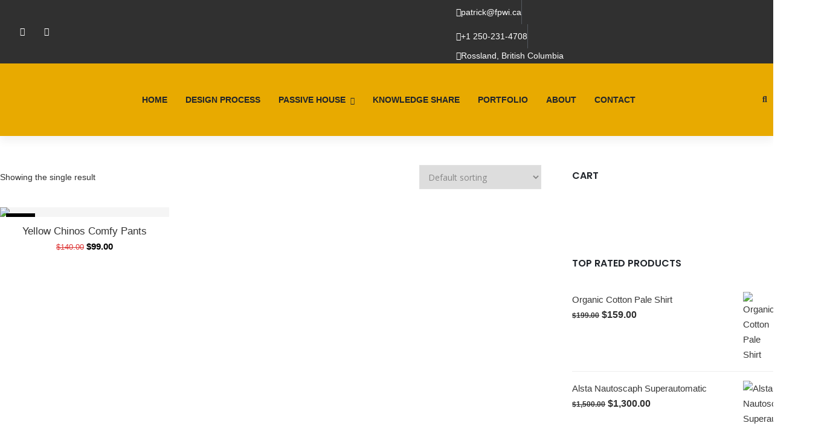

--- FILE ---
content_type: text/css
request_url: https://fpwi.ca/wp-content/uploads/elementor/css/post-6295.css?ver=1767212888
body_size: 1505
content:
.elementor-6295 .elementor-element.elementor-element-4ea22a38 > .elementor-container > .elementor-column > .elementor-widget-wrap{align-content:center;align-items:center;}.elementor-6295 .elementor-element.elementor-element-4ea22a38:not(.elementor-motion-effects-element-type-background), .elementor-6295 .elementor-element.elementor-element-4ea22a38 > .elementor-motion-effects-container > .elementor-motion-effects-layer{background-color:var( --e-global-color-212e005 );}.elementor-6295 .elementor-element.elementor-element-4ea22a38{border-style:solid;border-width:0px 0px 0px 0px;border-color:var( --e-global-color-212e005 );transition:background 0.3s, border 0.3s, border-radius 0.3s, box-shadow 0.3s;z-index:10;}.elementor-6295 .elementor-element.elementor-element-4ea22a38 > .elementor-background-overlay{transition:background 0.3s, border-radius 0.3s, opacity 0.3s;}.elementor-6295 .elementor-element.elementor-element-4e726eb8:hover > .elementor-element-populated{border-style:solid;border-color:var( --e-global-color-212e005 );}.elementor-6295 .elementor-element.elementor-element-4e726eb8 > .elementor-element-populated{transition:background 0.3s, border 0.3s, border-radius 0.3s, box-shadow 0.3s;padding:0px 0px 0px 10px;}.elementor-6295 .elementor-element.elementor-element-4e726eb8 > .elementor-element-populated > .elementor-background-overlay{transition:background 0.3s, border-radius 0.3s, opacity 0.3s;}.elementor-6295 .elementor-element.elementor-element-6d501e63 .elementor-widget-container{text-align:left;}.elementor-6295 .elementor-element.elementor-element-6d501e63{width:auto;max-width:auto;align-self:center;--cr-icon-size:14px;--cr-icon-padding:13px;}.elementor-6295 .elementor-element.elementor-element-6d501e63 > .elementor-widget-container{margin:0px 0px 0px 0px;padding:0px 0px 0px 10px;}.elementor-6295 .elementor-element.elementor-element-6d501e63 .creativo-social-icons-wrap a i{color:#FFFFFF;}.elementor-6295 .elementor-element.elementor-element-6d501e63 .creativo-social-icons-wrap .cr-social-icons-item a.cr-si-style2{color:#FFFFFF;}.elementor-6295 .elementor-element.elementor-element-6d501e63 .creativo-social-icons-wrap a svg{fill:#FFFFFF;}.elementor-6295 .elementor-element.elementor-element-6d501e63 .creativo-social-icons-wrap .cr-social-icons-item a.cr-si-style2 svg{fill:#FFFFFF;}.elementor-6295 .elementor-element.elementor-element-7a1a267.elementor-column > .elementor-widget-wrap{justify-content:flex-end;}.elementor-6295 .elementor-element.elementor-element-7a1a267 > .elementor-element-populated{border-style:solid;padding:0px 10px 0px 0px;}.elementor-widget-icon-list .elementor-icon-list-item:not(:last-child):after{border-color:var( --e-global-color-text );}.elementor-widget-icon-list .elementor-icon-list-icon i{color:var( --e-global-color-primary );}.elementor-widget-icon-list .elementor-icon-list-icon svg{fill:var( --e-global-color-primary );}.elementor-widget-icon-list .elementor-icon-list-item > .elementor-icon-list-text, .elementor-widget-icon-list .elementor-icon-list-item > a{font-family:var( --e-global-typography-text-font-family ), Sans-serif;font-weight:var( --e-global-typography-text-font-weight );}.elementor-widget-icon-list .elementor-icon-list-text{color:var( --e-global-color-secondary );}.elementor-6295 .elementor-element.elementor-element-19299535 .elementor-icon-list-items:not(.elementor-inline-items) .elementor-icon-list-item:not(:last-child){padding-block-end:calc(30px/2);}.elementor-6295 .elementor-element.elementor-element-19299535 .elementor-icon-list-items:not(.elementor-inline-items) .elementor-icon-list-item:not(:first-child){margin-block-start:calc(30px/2);}.elementor-6295 .elementor-element.elementor-element-19299535 .elementor-icon-list-items.elementor-inline-items .elementor-icon-list-item{margin-inline:calc(30px/2);}.elementor-6295 .elementor-element.elementor-element-19299535 .elementor-icon-list-items.elementor-inline-items{margin-inline:calc(-30px/2);}.elementor-6295 .elementor-element.elementor-element-19299535 .elementor-icon-list-items.elementor-inline-items .elementor-icon-list-item:after{inset-inline-end:calc(-30px/2);}.elementor-6295 .elementor-element.elementor-element-19299535 .elementor-icon-list-item:not(:last-child):after{content:"";height:40px;border-color:var( --e-global-color-secondary );}.elementor-6295 .elementor-element.elementor-element-19299535 .elementor-icon-list-items:not(.elementor-inline-items) .elementor-icon-list-item:not(:last-child):after{border-block-start-style:solid;border-block-start-width:1px;}.elementor-6295 .elementor-element.elementor-element-19299535 .elementor-icon-list-items.elementor-inline-items .elementor-icon-list-item:not(:last-child):after{border-inline-start-style:solid;}.elementor-6295 .elementor-element.elementor-element-19299535 .elementor-inline-items .elementor-icon-list-item:not(:last-child):after{border-inline-start-width:1px;}.elementor-6295 .elementor-element.elementor-element-19299535 .elementor-icon-list-icon i{color:#FFFFFF;transition:color 0.3s;}.elementor-6295 .elementor-element.elementor-element-19299535 .elementor-icon-list-icon svg{fill:#FFFFFF;transition:fill 0.3s;}.elementor-6295 .elementor-element.elementor-element-19299535{--e-icon-list-icon-size:14px;--icon-vertical-offset:0px;}.elementor-6295 .elementor-element.elementor-element-19299535 .elementor-icon-list-text{color:#FFFFFF;transition:color 0.3s;}.elementor-6295 .elementor-element.elementor-element-19299535 .elementor-icon-list-item:hover .elementor-icon-list-text{color:#F0F0F0;}.elementor-6295 .elementor-element.elementor-element-10a80c1f > .elementor-container > .elementor-column > .elementor-widget-wrap{align-content:center;align-items:center;}.elementor-6295 .elementor-element.elementor-element-10a80c1f:not(.elementor-motion-effects-element-type-background), .elementor-6295 .elementor-element.elementor-element-10a80c1f > .elementor-motion-effects-container > .elementor-motion-effects-layer{background-color:var( --e-global-color-accent );}.elementor-6295 .elementor-element.elementor-element-10a80c1f > .elementor-container{min-height:120px;}body:not(.elementor-editor-preview):not(.elementor-editor-active) .creativo-elements-template-content .elementor-6295 .elementor-element.elementor-element-10a80c1f.creativo-sticky-enable{position:sticky;top:0px;z-index:99;}body.elementor-editor-preview .creativo-elements-template-content .elementor-6295 .elementor-element.elementor-element-10a80c1f.creativo-sticky-enable{position:sticky;top:0px;z-index:99;}body.elementor-editor-active .creativo-elements-template-content .elementor-6295 .elementor-element.elementor-element-10a80c1f.creativo-sticky-enable{position:sticky;top:0px;z-index:99;}.elementor-6295 .elementor-element.elementor-element-10a80c1f{box-shadow:0px 9px 13px 0px rgba(0, 0, 0, 0.05);transition:background 0.3s, border 0.3s, border-radius 0.3s, box-shadow 0.3s;z-index:5;}.elementor-6295 .elementor-element.elementor-element-10a80c1f > .elementor-background-overlay{transition:background 0.3s, border-radius 0.3s, opacity 0.3s;}.elementor-6295 .elementor-element.elementor-element-17365c96 > .elementor-element-populated{margin:0% 0% 0% 0%;--e-column-margin-right:0%;--e-column-margin-left:0%;padding:0px 0px 0px 0px;}.elementor-6295 .elementor-element.elementor-element-511a0e02 > .elementor-widget-container{margin:0px 0px 0px 0px;}.elementor-6295 .elementor-element.elementor-element-511a0e02 .cr-site-logo img{max-width:100%;width:100%;}.elementor-6295 .elementor-element.elementor-element-511a0e02 .cr-site-logo-transparent img{max-width:100%;width:100%;}.elementor-6295 .elementor-element.elementor-element-4e84e5d9 > .elementor-widget-wrap > .elementor-widget:not(.elementor-widget__width-auto):not(.elementor-widget__width-initial):not(:last-child):not(.elementor-absolute){margin-block-end:: 19px;}.elementor-6295 .elementor-element.elementor-element-4e84e5d9 > .elementor-element-populated, .elementor-6295 .elementor-element.elementor-element-4e84e5d9 > .elementor-element-populated > .elementor-background-overlay, .elementor-6295 .elementor-element.elementor-element-4e84e5d9 > .elementor-background-slideshow{border-radius:0px 0px 0px 0px;}.elementor-6295 .elementor-element.elementor-element-515d8d4 > .elementor-widget-container{margin:12px 12px 12px 12px;padding:0px 0px 0px 0px;}.elementor-6295 .elementor-element.elementor-element-515d8d4 #navigation > ul > li:hover > a{color:var( --e-global-color-d3beb9c );}.elementor-6295 .elementor-element.elementor-element-515d8d4 #navigation > ul > li.current-menu-parent > a{color:var( --e-global-color-d3beb9c );}.elementor-6295 .elementor-element.elementor-element-515d8d4 #navigation > ul > li.current-menu-parent > a > .sf-sub-indicator{color:var( --e-global-color-d3beb9c );}.elementor-6295 .elementor-element.elementor-element-515d8d4 #navigation > ul > li.current-menu-item > a{color:var( --e-global-color-d3beb9c );}.elementor-6295 .elementor-element.elementor-element-515d8d4 #navigation > ul > li.current_page_ancestor > a{color:var( --e-global-color-d3beb9c );}.elementor-6295 .elementor-element.elementor-element-515d8d4 #navigation > ul > li > a.active_menu_item{color:var( --e-global-color-d3beb9c );}.elementor-6295 .elementor-element.elementor-element-515d8d4 #navigation > ul > li:hover > a > .sf-sub-indicator{color:var( --e-global-color-d3beb9c );}.elementor-6295 .elementor-element.elementor-element-515d8d4 #navigation > ul > li:hover{background-color:#6B6B6B;}.elementor-6295 .elementor-element.elementor-element-515d8d4 #navigation ul li.current-menu-parent{background-color:#6B6B6B;}.elementor-6295 .elementor-element.elementor-element-515d8d4 #navigation ul li.current-menu-ancestor{background-color:#6B6B6B;}.elementor-6295 .elementor-element.elementor-element-515d8d4 #navigation > ul > li > a{padding:0px 15px 0px 15px;}.elementor-6295 .elementor-element.elementor-element-515d8d4 #navigation > ul.creativo-header-top > li:not(:last-of-type){margin-right:0px;}.elementor-6295 .elementor-element.elementor-element-515d8d4 #navigation > ul.creativo-header-left > li:not(:last-of-type){margin-bottom:0px;}.elementor-6295 .elementor-element.elementor-element-515d8d4 .modern_mobile_navigation{justify-content:start;}.elementor-6295 .elementor-element.elementor-element-515d8d4 .responsive-menu-link .open-mobile-nav{color:var( --e-global-color-212e005 );}.elementor-6295 .elementor-element.elementor-element-515d8d4 .responsive-menu-link .open-mobile-nav svg{fill:var( --e-global-color-212e005 );}#mobile-panel #responsive_menu li a{border-top-color:var( --e-global-color-accent );}.elementor-6295 .elementor-element.elementor-element-1efeae40.elementor-column > .elementor-widget-wrap{justify-content:flex-end;}.elementor-6295 .elementor-element.elementor-element-1efeae40 > .elementor-element-populated{padding:0px 10px 0px 0px;}.elementor-6295 .elementor-element.elementor-element-11c6e06b{width:auto;max-width:auto;}.elementor-6295 .elementor-element.elementor-element-11c6e06b > .elementor-widget-container{margin:0px 0px 0px 10px;}.elementor-6295 .elementor-element.elementor-element-11c6e06b .cr-site-search-link i{line-height:40px;height:40px;}.elementor-6295 .elementor-element.elementor-element-11c6e06b .cr-site-search-link .cr-search-img-holder{height:40px;}.elementor-6295 .elementor-element.elementor-element-11c6e06b .cr-site-search-link svg{height:40px;}.elementor-6295 .elementor-element.elementor-element-11c6e06b .cr-site-search .cr-site-search-form .cr-el-searchform .cr-search-input-field{color:#B0B0B0;border-color:#717171;}.elementor-6295 .elementor-element.elementor-element-11c6e06b .cr-site-search .cr-site-search-form .cr-el-searchform .cr-search-input-field::placeholder{color:#B0B0B0;}.elementor-6295 .elementor-element.elementor-element-11c6e06b .cr-el-searchform-classic .cr-search-input-field{color:#B0B0B0;border-color:#717171;}.elementor-6295 .elementor-element.elementor-element-11c6e06b .cr-el-searchform-classic .cr-search-input-field::placeholder{color:#B0B0B0;}.elementor-6295 .elementor-element.elementor-element-11c6e06b .cr-site-search .cr-site-search-form .cr-el-searchform .cr-search-button{color:#9E9B9B;font-size:20px;}.elementor-6295 .elementor-element.elementor-element-11c6e06b .cr-el-searchform-classic .cr-search-form-button button{color:#9E9B9B;font-size:20px;}body.elementor-page-6295:not(.elementor-motion-effects-element-type-background), body.elementor-page-6295 > .elementor-motion-effects-container > .elementor-motion-effects-layer{background-color:var( --e-global-color-212e005 );}body.elementor-page-6295{padding:0px 0px 0px 0px;}@media(max-width:1024px){.elementor-6295 .elementor-element.elementor-element-7a1a267.elementor-column > .elementor-widget-wrap{justify-content:center;}.elementor-6295 .elementor-element.elementor-element-7a1a267 > .elementor-element-populated{border-width:1px 0px 0px 0px;}.elementor-6295 .elementor-element.elementor-element-10a80c1f > .elementor-container{min-height:0px;}.elementor-6295 .elementor-element.elementor-element-10a80c1f{padding:10px 0px 10px 0px;}.elementor-6295 .elementor-element.elementor-element-511a0e02 .cr-site-logo img{width:46%;}.elementor-6295 .elementor-element.elementor-element-511a0e02 .cr-site-logo-transparent img{width:46%;}}@media(min-width:768px){.elementor-6295 .elementor-element.elementor-element-4e726eb8{width:59%;}.elementor-6295 .elementor-element.elementor-element-7a1a267{width:40.962%;}.elementor-6295 .elementor-element.elementor-element-17365c96{width:15.462%;}.elementor-6295 .elementor-element.elementor-element-4e84e5d9{width:76.922%;}.elementor-6295 .elementor-element.elementor-element-1efeae40{width:7.597%;}}@media(max-width:1024px) and (min-width:768px){.elementor-6295 .elementor-element.elementor-element-4e726eb8{width:100%;}.elementor-6295 .elementor-element.elementor-element-7a1a267{width:100%;}.elementor-6295 .elementor-element.elementor-element-17365c96{width:84%;}.elementor-6295 .elementor-element.elementor-element-4e84e5d9{width:6%;}.elementor-6295 .elementor-element.elementor-element-1efeae40{width:10%;}}@media(max-width:767px){.elementor-6295 .elementor-element.elementor-element-4ea22a38{padding:0px 0px 0px 0px;}.elementor-6295 .elementor-element.elementor-element-4e726eb8 > .elementor-element-populated{margin:0px 0px 0px 0px;--e-column-margin-right:0px;--e-column-margin-left:0px;padding:0px 0px 10px 0px;}.elementor-6295 .elementor-element.elementor-element-6d501e63 .elementor-widget-container{text-align:center;}.elementor-6295 .elementor-element.elementor-element-6d501e63{width:100%;max-width:100%;}.elementor-6295 .elementor-element.elementor-element-6d501e63 > .elementor-widget-container{padding:0px 0px 0px 0px;}.elementor-6295 .elementor-element.elementor-element-7a1a267 > .elementor-element-populated{padding:0px 0px 0px 0px;}.elementor-6295 .elementor-element.elementor-element-10a80c1f > .elementor-container{min-height:0px;}.elementor-6295 .elementor-element.elementor-element-10a80c1f{margin-top:0px;margin-bottom:0px;padding:0px 0px 0px 0px;z-index:5;}.elementor-6295 .elementor-element.elementor-element-17365c96{width:66%;}.elementor-6295 .elementor-element.elementor-element-511a0e02 .cr-site-logo img{max-width:100%;width:100%;}.elementor-6295 .elementor-element.elementor-element-511a0e02 .cr-site-logo-transparent img{max-width:100%;width:100%;}.elementor-6295 .elementor-element.elementor-element-4e84e5d9{width:12%;}.elementor-6295 .elementor-element.elementor-element-515d8d4 > .elementor-widget-container{margin:0px 0px 0px 0px;}.elementor-6295 .elementor-element.elementor-element-515d8d4 #navigation > ul > li > a{padding:0px 0px 0px 0px;}.elementor-6295 .elementor-element.elementor-element-515d8d4 .responsive-menu-link i{line-height:41px;height:41px;}.elementor-6295 .elementor-element.elementor-element-515d8d4 .responsive-menu-link svg{height:41px;}.elementor-6295 .elementor-element.elementor-element-515d8d4 .responsive-menu-link .open-mobile-nav i{font-size:30px;}.elementor-6295 .elementor-element.elementor-element-515d8d4 .responsive-menu-link .open-mobile-nav svg{width:30px;}#mobile-panel #responsive_menu li:not(:first-child) a{padding-top:calc(30px/2);margin-top:calc(30px/2);padding-bottom:0;}.elementor-6295 .elementor-element.elementor-element-1efeae40{width:22%;}.elementor-6295 .elementor-element.elementor-element-1efeae40 > .elementor-element-populated{margin:14px 14px 14px 14px;--e-column-margin-right:14px;--e-column-margin-left:14px;padding:0px 0px 0px 0px;}.cr-site-search .cr-site-search-form .cr-el-searchform .cr-search-input-field, .cr-el-searchform-classic .cr-search-input-field{font-size:16px;}.elementor-6295 .elementor-element.elementor-element-11c6e06b .cr-el-searchform .cr-search-input-field{padding:10px 10px 10px 10px;}.elementor-6295 .elementor-element.elementor-element-11c6e06b .cr-site-search .cr-site-search-form .cr-el-searchform .cr-search-button{padding:10px 10px 10px 10px;top:1px;}.elementor-6295 .elementor-element.elementor-element-11c6e06b .cr-el-searchform-classic .cr-search-input-field{padding:10px 10px 10px 10px;border-width:1px;border-right:none;}.elementor-6295 .elementor-element.elementor-element-11c6e06b .cr-site-search .cr-site-search-form .cr-el-searchform .cr-search-input-field{border-width:1px;}}

--- FILE ---
content_type: text/css
request_url: https://fpwi.ca/wp-content/uploads/elementor/css/post-5.css?ver=1767212894
body_size: 100
content:
.elementor-kit-5{--e-global-color-primary:#474747;--e-global-color-secondary:#54595F;--e-global-color-text:#303030;--e-global-color-accent:#E8AA00;--e-global-color-212e005:#303030;--e-global-color-036ee8f:#6B6B6B;--e-global-color-d3beb9c:#FFFFFF;--e-global-typography-primary-font-family:"Roboto";--e-global-typography-primary-font-weight:700;--e-global-typography-secondary-font-family:"Roboto";--e-global-typography-secondary-font-weight:400;--e-global-typography-text-font-family:"Roboto";--e-global-typography-text-font-weight:400;--e-global-typography-accent-font-family:"Roboto";--e-global-typography-accent-font-weight:500;color:var( --e-global-color-212e005 );font-family:"Roboto", Sans-serif;font-weight:400;}.elementor-kit-5 a{font-family:"Roboto", Sans-serif;font-weight:500;}.elementor-kit-5 h1{color:var( --e-global-color-212e005 );}.elementor-kit-5 h2{color:var( --e-global-color-212e005 );}.elementor-kit-5 h4{color:var( --e-global-color-212e005 );}.elementor-kit-5 h5{color:var( --e-global-color-212e005 );}.elementor-kit-5 h6{color:var( --e-global-color-212e005 );}.elementor-kit-5 img:hover{box-shadow:0px 0px 10px 0px rgba(0,0,0,0.5);}.elementor-section.elementor-section-boxed > .elementor-container{max-width:1300px;}.e-con{--container-max-width:1300px;}.elementor-widget:not(:last-child){margin-block-end:20px;}.elementor-element{--widgets-spacing:20px 20px;--widgets-spacing-row:20px;--widgets-spacing-column:20px;}{}h1.entry-title{display:var(--page-title-display);}@media(max-width:1024px){.elementor-section.elementor-section-boxed > .elementor-container{max-width:1024px;}.e-con{--container-max-width:1024px;}}@media(max-width:767px){.elementor-section.elementor-section-boxed > .elementor-container{max-width:767px;}.e-con{--container-max-width:767px;}}

--- FILE ---
content_type: text/css
request_url: https://fpwi.ca/wp-content/uploads/elementor/css/post-6500.css?ver=1767212889
body_size: 771
content:
.elementor-6500 .elementor-element.elementor-element-65e5e7c7:not(.elementor-motion-effects-element-type-background), .elementor-6500 .elementor-element.elementor-element-65e5e7c7 > .elementor-motion-effects-container > .elementor-motion-effects-layer{background-color:var( --e-global-color-212e005 );}.elementor-6500 .elementor-element.elementor-element-65e5e7c7{transition:background 0.3s, border 0.3s, border-radius 0.3s, box-shadow 0.3s;padding:60px 0px 60px 0px;}.elementor-6500 .elementor-element.elementor-element-65e5e7c7 > .elementor-background-overlay{transition:background 0.3s, border-radius 0.3s, opacity 0.3s;}.elementor-6500 .elementor-element.elementor-element-6852dea8 > .elementor-widget-wrap > .elementor-widget:not(.elementor-widget__width-auto):not(.elementor-widget__width-initial):not(:last-child):not(.elementor-absolute){margin-block-end:: 40px;}.elementor-6500 .elementor-element.elementor-element-6852dea8 > .elementor-element-populated{padding:0px 30px 0px 20px;}.elementor-widget-heading .elementor-heading-title{font-family:var( --e-global-typography-primary-font-family ), Sans-serif;font-weight:var( --e-global-typography-primary-font-weight );color:var( --e-global-color-primary );}.elementor-6500 .elementor-element.elementor-element-5ed19cfd .elementor-heading-title{font-size:18px;font-weight:600;color:#FFFFFF;}.elementor-widget-text-editor{font-family:var( --e-global-typography-text-font-family ), Sans-serif;font-weight:var( --e-global-typography-text-font-weight );color:var( --e-global-color-text );}.elementor-widget-text-editor.elementor-drop-cap-view-stacked .elementor-drop-cap{background-color:var( --e-global-color-primary );}.elementor-widget-text-editor.elementor-drop-cap-view-framed .elementor-drop-cap, .elementor-widget-text-editor.elementor-drop-cap-view-default .elementor-drop-cap{color:var( --e-global-color-primary );border-color:var( --e-global-color-primary );}.elementor-6500 .elementor-element.elementor-element-3ce78aff{font-size:14px;color:#E0E0E0;}.elementor-6500 .elementor-element.elementor-element-3328fcbe > .elementor-widget-wrap > .elementor-widget:not(.elementor-widget__width-auto):not(.elementor-widget__width-initial):not(:last-child):not(.elementor-absolute){margin-block-end:: 40px;}.elementor-6500 .elementor-element.elementor-element-3328fcbe > .elementor-element-populated{padding:0px 30px 0px 20px;}.elementor-6500 .elementor-element.elementor-element-494b0c63 .elementor-heading-title{font-size:18px;font-weight:600;color:#FFFFFF;}.elementor-6500 .elementor-element.elementor-element-268591ab .cr-wp-contact-item:not(:last-of-type){margin-bottom:25px;}.elementor-6500 .elementor-element.elementor-element-268591ab .cr-wp-contact-content{font-size:16px;}.elementor-6500 .elementor-element.elementor-element-268591ab .cr-wp-contact-icon{font-size:20px;margin-right:20px;}.elementor-6500 .elementor-element.elementor-element-268591ab .cr-wp-contact-icon svg{width:20px;height:20px;margin-top:5px;}.elementor-6500 .elementor-element.elementor-element-268591ab .cr-wp-contact-icon i{margin-top:5px;}.elementor-6500 .elementor-element.elementor-element-6f0d2627 > .elementor-widget-wrap > .elementor-widget:not(.elementor-widget__width-auto):not(.elementor-widget__width-initial):not(:last-child):not(.elementor-absolute){margin-block-end:: 40px;}.elementor-6500 .elementor-element.elementor-element-6f0d2627 > .elementor-element-populated{padding:0px 10px 0px 20px;}.elementor-6500 .elementor-element.elementor-element-7d3d2519 .elementor-heading-title{font-size:18px;font-weight:600;color:#FFFFFF;}.elementor-6500 .elementor-element.elementor-element-224f25f .creativo-elements-header-navigation #navigation > ul.creativo-elements-nav-menu > li > a{font-family:var( --e-global-typography-primary-font-family ), Sans-serif;font-weight:var( --e-global-typography-primary-font-weight );}.elementor-6500 .elementor-element.elementor-element-224f25f #navigation > ul > li > a{color:var( --e-global-color-d3beb9c );}.elementor-6500 .elementor-element.elementor-element-224f25f #navigation > ul > li > a > .sf-sub-indicator{color:var( --e-global-color-d3beb9c );}.elementor-6500 .elementor-element.elementor-element-224f25f #navigation > ul > li:hover > a{color:var( --e-global-color-accent );}.elementor-6500 .elementor-element.elementor-element-224f25f #navigation > ul > li.current-menu-parent > a{color:var( --e-global-color-accent );}.elementor-6500 .elementor-element.elementor-element-224f25f #navigation > ul > li.current-menu-parent > a > .sf-sub-indicator{color:var( --e-global-color-accent );}.elementor-6500 .elementor-element.elementor-element-224f25f #navigation > ul > li.current-menu-item > a{color:var( --e-global-color-accent );}.elementor-6500 .elementor-element.elementor-element-224f25f #navigation > ul > li.current_page_ancestor > a{color:var( --e-global-color-accent );}.elementor-6500 .elementor-element.elementor-element-224f25f #navigation > ul > li > a.active_menu_item{color:var( --e-global-color-accent );}.elementor-6500 .elementor-element.elementor-element-224f25f #navigation > ul > li:hover > a > .sf-sub-indicator{color:var( --e-global-color-accent );}.elementor-6500 .elementor-element.elementor-element-224f25f .modern_mobile_navigation{justify-content:left;}.elementor-6500 .elementor-element.elementor-element-224f25f .responsive-menu-link .open-mobile-nav{color:var( --e-global-color-d3beb9c );}.elementor-6500 .elementor-element.elementor-element-224f25f .responsive-menu-link .open-mobile-nav svg{fill:var( --e-global-color-d3beb9c );}.elementor-6500 .elementor-element.elementor-element-4e0668b6 > .elementor-container > .elementor-column > .elementor-widget-wrap{align-content:center;align-items:center;}.elementor-6500 .elementor-element.elementor-element-4e0668b6:not(.elementor-motion-effects-element-type-background), .elementor-6500 .elementor-element.elementor-element-4e0668b6 > .elementor-motion-effects-container > .elementor-motion-effects-layer{background-color:var( --e-global-color-212e005 );}.elementor-6500 .elementor-element.elementor-element-4e0668b6{transition:background 0.3s, border 0.3s, border-radius 0.3s, box-shadow 0.3s;padding:10px 0px 10px 0px;}.elementor-6500 .elementor-element.elementor-element-4e0668b6 > .elementor-background-overlay{transition:background 0.3s, border-radius 0.3s, opacity 0.3s;}.elementor-6500 .elementor-element.elementor-element-2cd5b735{font-size:16px;font-weight:400;color:#E0E0E0;}.elementor-6500 .elementor-element.elementor-element-622c34ce .elementor-widget-container{text-align:right;}.elementor-6500 .elementor-element.elementor-element-622c34ce .creativo-social-icons-wrap a i{color:#D8D8D8;}.elementor-6500 .elementor-element.elementor-element-622c34ce .creativo-social-icons-wrap .cr-social-icons-item a.cr-si-style2{color:#D8D8D8;}.elementor-6500 .elementor-element.elementor-element-622c34ce .creativo-social-icons-wrap a svg{fill:#D8D8D8;}.elementor-6500 .elementor-element.elementor-element-622c34ce .creativo-social-icons-wrap .cr-social-icons-item a.cr-si-style2 svg{fill:#D8D8D8;}.elementor-6500 .elementor-element.elementor-element-622c34ce .creativo-social-icons-wrap a:hover i{color:#FFFFFF;}.elementor-6500 .elementor-element.elementor-element-622c34ce .creativo-social-icons-wrap .cr-social-icons-item a.cr-si-style2 a:hover i{color:#FFFFFF;}.elementor-6500 .elementor-element.elementor-element-622c34ce .creativo-social-icons-wrap a:hover svg{fill:#FFFFFF;}.elementor-6500 .elementor-element.elementor-element-622c34ce .creativo-social-icons-wrap .cr-social-icons-item a.cr-si-style2 a:hover svg{fill:#FFFFFF;}.elementor-6500 .elementor-element.elementor-element-622c34ce{--cr-icon-size:16px;--cr-icon-padding:13px;}@media(max-width:1024px){.elementor-6500 .elementor-element.elementor-element-6f0d2627 > .elementor-element-populated{margin:40px 0px 0px 0px;--e-column-margin-right:0px;--e-column-margin-left:0px;}}@media(max-width:1024px) and (min-width:768px){.elementor-6500 .elementor-element.elementor-element-6852dea8{width:50%;}.elementor-6500 .elementor-element.elementor-element-3328fcbe{width:50%;}.elementor-6500 .elementor-element.elementor-element-6f0d2627{width:50%;}.elementor-6500 .elementor-element.elementor-element-5333a197{width:60%;}.elementor-6500 .elementor-element.elementor-element-2f0c4870{width:40%;}}@media(max-width:767px){.elementor-6500 .elementor-element.elementor-element-3328fcbe > .elementor-element-populated{margin:40px 0px 0px 0px;--e-column-margin-right:0px;--e-column-margin-left:0px;}#mobile-panel #responsive_menu li:not(:first-child) a{padding-top:calc(6px/2);margin-top:calc(6px/2);padding-bottom:0;}.elementor-6500 .elementor-element.elementor-element-622c34ce .elementor-widget-container{text-align:left;}}

--- FILE ---
content_type: application/x-javascript
request_url: https://fpwi.ca/wp-content/plugins/creativo-elements/widgets/js/navigation.js?ver=1.0.0
body_size: 1560
content:
class CreativoNavigationModule extends elementorModules.frontend.handlers.Base {

	creativoNavigationMenu() {
		var $body = jQuery( 'body' );

		if( jQuery( '.elementor-editor-active #navigation > ul > li' ).hasClass('has-mega-menu')) {	
			const element = jQuery(this);
			const parentWidth = jQuery( '#navigation' ).parents( ".elementor-container" ).innerWidth();
			const fullWidthSection = element.parents('.elementor-section-full_width');
			
			if ( jQuery( '#navigation' ).parents( ".elementor-seasfdasfasdfction-full_widsth" )) {
				console.log('full width menu');
				jQuery('.elementor-editor-active  #navigation > ul > li.has-mega-menu > ul').css({'top' : jQuery( '#creativo-header-wrapper' ).outerHeight() + 'px','transform': 'none', 'width': 'calc(100% - 20px)'});
				jQuery('.elementor-editor-preview  #navigation > ul > li.has-mega-menu > ul').css({'top' : jQuery( '#creativo-header-wrapper' ).outerHeight() + 'px','transform': 'none', 'width': 'calc(100% - 20px)'});
			}
			else {
				console.log('boxed style menu');
				jQuery('.elementor-editor-active  #navigation > ul > li.has-mega-menu > ul').css('top', jQuery( '#creativo-header-wrapper' ).outerHeight() + 'px').css('width', parentWidth + 'px');
				jQuery('.elementor-editor-preview  #navigation > ul > li.has-mega-menu > ul').css('top', jQuery( '#creativo-header-wrapper' ).outerHeight() + 'px').css('width', parentWidth + 'px');
			}
		}
		
		jQuery( this.$element ).find( '.cr-navigation-fullscreen' ).each( function() {
			var fullscreenEl = jQuery( this ),
				fullscreenMenuTrigger = fullscreenEl.find( '.creativo-elements-fullscreen-nav-anchor' ),
				fullscreenMenuWrap = fullscreenEl.find( '.creativo-elements-fullscreen-navigation' ),
				fullscreenMenuBackdrop = fullscreenEl.find( '.creativo-elements-fullscreen-navigation-backdrop' );
				
			$('.cr-nav-fullscreen-link').off().on( "click", fullscreenMenuTrigger, function( e ) {				
				if( $( window ).width() > 1024 ) {
					e.preventDefault();
					fullscreenMenuWrap.addClass( 'nav-active' );
					$body.addClass('fullscreen-menu-open');					
				}					
			} );

			fullscreenMenuBackdrop.click(function() {				
				$('.creativo-elements-fullscreen-navigation').removeClass( 'nav-active' );
				$body.removeClass('fullscreen-menu-open');
			});		
			
		});
		jQuery( this.$element ).find( '.cr-navigation-offcanvas' ).each( function() {		

			var offCanvasEl = jQuery( this ),
				offCanvasTrigger = offCanvasEl.find( '.creativo-elements-off-canvas-nav-anchor' ),
				offCanvasMenu = offCanvasEl.find( '.creativo-elements-off-canvas-navigation' ),
				offCanvasMenuBackdrop = offCanvasEl.find( '.creativo-elements-off-canvas-navigation-backdrop' ),
				offCanvasClose = offCanvasEl.find( '.cr-close-side-nav' );				
			
			$('.cr-nav-offcanvas-link').off().on( "click", offCanvasTrigger, function( e ) {			
				if( $( window ).width() > 1024 ) {
					e.preventDefault();
					offCanvasMenu.addClass( 'nav-active' );
					offCanvasMenuBackdrop.addClass( 'nav-active-bg' );
					offCanvasClose.click ( function( e ) {
						e.preventDefault();
						offCanvasMenu.removeClass( 'nav-active' );
						offCanvasMenuBackdrop.removeClass( 'nav-active-bg' );
					});
					offCanvasMenuBackdrop.click ( function( e ) {
						e.preventDefault();
						offCanvasMenu.removeClass( 'nav-active' );
						offCanvasMenuBackdrop.removeClass( 'nav-active-bg' );
					});
				}
			});
			jQuery('#navigation-el ul li.menu-item-has-children > a').each( function() {
				var $this = $( this );

				$this.off().click( function(e) {
					e.preventDefault();
					if ( $this.parent().hasClass( 'cr-off-canvas-sub-opened' ) ) {
						$this.parent().find(' > ul.sub-menu').slideUp( 400 ).end().removeClass('cr-off-canvas-sub-opened').addClass('cr-off-canvas-sub-closed');
					}
					else {
						$this.parent().find(' > ul.sub-menu').slideDown( 400 ).end().removeClass('cr-off-canvas-sub-closed').addClass('cr-off-canvas-sub-opened');
					}
				});
			});
		});

		// Mobile Menu.
		$( '.single-creativo_header .open-mobile-nav, .single-creativo_header .creativo-elements-fullscreen-nav-anchor, .single-creativo_header .creativo-elements-off-canvas-nav-anchor, .single-creativo_header .creativo-elements-off-canvas-nav-anchor' ).off().click( function( e ) {
			if( $( window ).width() <= 1024 ) {
				e.preventDefault();
				jQuery('.single-creativo_header').addClass( 'mobile-panel-open' );

				if ( jQuery('.single-creativo_header').hasClass( 'device-touch' ) ) {
					jQuery('.single-creativo_header').toggleClass( 'ohidden' );
				}
				jQuery( '.mobile-close_navbar' ).click ( function( e ) {
					e.preventDefault();
					jQuery('.single-creativo_header').removeClass( 'mobile-panel-open' );
				});
				return false;
			}
		});
	}

	onInit() {
		this.creativoNavigationMenu();
	}

	onElementChange( propertyName ) {
		this.creativoNavigationMenu();
	}
}

jQuery( window ).on( 'elementor/frontend/init', () => {
	const addHandler = ( $element ) => {
		elementorFrontend.elementsHandler.addHandler( CreativoNavigationModule, {
			$element,
		} );
	};

	elementorFrontend.hooks.addAction( 'frontend/element_ready/creativo_navigation_menu.default', addHandler );
} );

jQuery( document ).ready( function() {
	var fullscreenMenuTrigger = jQuery( '.creativo-elements-fullscreen-nav-anchor' ),
		fullscreenMenuWrap = jQuery( '.creativo-elements-fullscreen-navigation' ),
		fullscreenMenuBackdrop = jQuery( '.creativo-elements-fullscreen-navigation-backdrop' ),
		offCanvasTrigger = jQuery( '.creativo-elements-off-canvas-nav-anchor' ),
		offCanvasMenu = jQuery( '.creativo-elements-off-canvas-navigation' ),
		$body = jQuery( 'body:not(.single-creativo_header)' ),
		offCanvasMenuBackdrop = jQuery( this.$element ).find( '.creativo-elements-off-canvas-navigation-backdrop' ),
		offCanvasClose = jQuery( this.$element ).find( '.cr-close-side-nav' );

	// Show the fullscreen menu.
	fullscreenMenuTrigger.on( 'click', function( e ) {
		e.preventDefault();
		fullscreenMenuWrap.addClass( 'nav-active' );
	} );

	// Hide fullscreen menu.
	fullscreenMenuBackdrop.on( 'click', function() {
		fullscreenMenuWrap.removeClass( 'nav-active' );
	} );

	// Show/hide the off-canvas menu.
	offCanvasTrigger.on( 'click', function( e ) {
		if ($( window ).width() > 1024 ) {
			e.preventDefault();
			offCanvasMenu.addClass( 'nav-active' );
			offCanvasMenuBackdrop.addClass( 'nav-active-bg' );
			offCanvasClose.click ( function( e ) {
				e.preventDefault();
				offCanvasMenu.removeClass( 'nav-active' );
				offCanvasMenuBackdrop.removeClass( 'nav-active-bg' );
			});
			offCanvasMenuBackdrop.click ( function( e ) {
				e.preventDefault();
				offCanvasMenu.removeClass( 'nav-active' );
				offCanvasMenuBackdrop.removeClass( 'nav-active-bg' );
			});
		}
	} );


	$( '.open-mobile-nav, .creativo-elements-fullscreen-nav-anchor, .creativo-elements-off-canvas-nav-anchor' ).click( function( e ) {
		if ($( window ).width() <= 1024 ) {// Modern Mobile Menu.
			e.preventDefault();
			$body.toggleClass( 'mobile-panel-open' );

			if ( $body.hasClass( 'device-touch' ) ) {
				$body.toggleClass( 'ohidden' );
			}
			$( '.mobile-close_navbar' ).click ( function( e ) {
				e.preventDefault();
				$body.removeClass( 'mobile-panel-open' );
			});

			return false;
		}
	});

	$( '#mobile-panel .cr-one_page_navigation li a' ).click( function() {
		if ($( window ).width() <= 1024 ) {// Modern Mobile Menu.
			var id = $( this ).attr( 'href' );
			console.log('One Page Navi Menu')
			if ( '#' !== id ) {
				if ( $body.hasClass( 'opened-nav' ) ) {
					$body.removeClass( 'opened-nav' ).addClass( 'closed-nav' );
					$search_holder.slideUp( 300 );
				}
				if ( $body.hasClass( 'mobile-panel-open' ) ) {
					$body.removeClass( 'mobile-panel-open' ).addClass( 'mobile-panel-closed' );
				}

				if ( location.pathname.replace( /^\//, '' ) == this.pathname.replace( /^\//, '' ) && location.hostname == this.hostname ) {
					var target = $( this.hash );
					target = target.length ? target : $( '[name=' + this.hash.slice( 1 ) + ']' );
					var responsive_menu_height = $( '.responsive-menu-link' ).outerHeight();

					if ( target.length && '#home' != id ) {
						$( 'html,body' ).animate({
							scrollTop: target.offset().top - responsive_menu_height
						}, 1000 );
						return false;
					} else if ( target.length && '#home' == id ) {
						$( 'html,body' ).animate({
							scrollTop: 0
						}, 1000 );
						return false;
					}
				}
			}
		}
	});

	$( document ).on( 'click', function( event ) {
		if ( ! jQuery( event.target ).closest( '#mobile-panel' ).length ) {
			$body.toggleClass( 'mobile-panel-open', false );
		}
	});

} );

jQuery( document ).on( 'creativoElementsHeaderPositionUpdated', function( event, headerPosition ) {
	if ( 'top' !== headerPosition ) {
		jQuery( '.creativo-elements-template-content, .creativo-elements-side-header .creativo-header-wrapper' ).removeAttr( 'style' );
		if ( jQuery( '.creativo-elements-template-wrapper' ).hasClass( 'creativo-elements-side-header' ) ) {
			jQuery( '.creativo-elements-template-wrapper' ).removeClass( 'header-position-left header-position-right' ).addClass( 'header-position-' + headerPosition );
		} else {
			jQuery( '.creativo-elements-template-wrapper' ).addClass( 'creativo-elements-side-header header-position-' + headerPosition );
		}
	} else {
		jQuery( '.creativo-elements-template-wrapper' ).removeClass( 'creativo-elements-side-header header-position-left header-position-right' ).addClass('header-position-top');
		jQuery( '.creativo-elements-template-content, .creativo-elements-side-header .creativo-header-wrapper' ).css( 'width', '100%' );
	}
} );


--- FILE ---
content_type: application/x-javascript
request_url: https://fpwi.ca/wp-content/plugins/creativo-elements//widgets/js/common.js?ver=1.0.0
body_size: 901
content:
var $ = jQuery.noConflict();
( function() {
	
	'use strict';

	class CreativoElementsSectionOptions extends elementorModules.frontend.handlers.Base {
		onInit() {
			var modelCID = this.getModelCID(),
				transparentHeader,
				headerHeight,
				transparentLogo = jQuery('.creativo-site-logo-wrap').attr('data-transparent-logo');

			if ( modelCID ) {
				transparentHeader = elementorFrontend.getPageSettings( 'header_transparency' );
				if ( 'yes' === transparentHeader ) {
					jQuery( this.$element ).closest( '.creativo-elements-template-wrapper.header-position-top' ).addClass( 'creativo-header-transparent' );
					jQuery( 'body' ).find( '.creativo-elements-template-wrapper.header-position-top' ).addClass( 'creativo-header-transparent' );
					headerHeight = jQuery( 'body' ).find( '.creativo-header-transparent .creativo-header-wrapper' ).outerHeight();
				} else {
					if( transparentHeader != null ) {
						jQuery( 'body' ).find( '.creativo-elements-template-wrapper.header-position-top' ).removeClass( 'creativo-header-transparent' );
					}
				}

			}
			var transparentHeader = jQuery( '.creativo-header-transparent' ),
			adminOffset = ( jQuery( '#wpadminbar' ).outerHeight() || 0 ),
			elementPosition;

			//jQuery('.creativo-header-wrapper').addClass('opacity-full');

			// Sticky Header Logic.

			let sectionEl = this.$element;			
			
			function stickyElement() {
				if( sectionEl.parents('.creativo-header-wrapper').length && sectionEl.hasClass('creativo-sticky-enable') ) {			
					
					var stickyElement = sectionEl,
						stickyElementHeight = sectionEl.outerHeight(),
						transparentLogo = sectionEl.find('.creativo-site-logo-wrap').attr('data-transparent-logo'),
						elementPosition = sectionEl.offset().top - adminOffset,
						placeholderDiv = jQuery('<div class="cr-placeholder-div relative w-full"></div>'),
						showDesktop = true,
						visible = false;

					//If transparent header is turned on, we need one extra pixel added for the sticky header to kick in.
					if( transparentHeader.length && jQuery(window).width() > 1024 ) {
						elementPosition += 1;
						stickyElementHeight = 0;
					}
					else {
						transparentHeader.removeClass('creativo-header-transparent');
					}
					
					// exit everything if we have a hidden section on desktop.
					if(jQuery(window).width() > 1024 && stickyElement.hasClass('elementor-hidden-desktop')) {
						return;
					}
					// exit everything if we have a hidden section on tablet.
					if(jQuery(window).width() < 1025 && stickyElement.hasClass('elementor-hidden-tablet')) {
						return;
					}
					// exit everything if we have a hidden section on tablet.
					if(jQuery(window).width() < 736 && stickyElement.hasClass('elementor-hidden-mobile')) {
						return;
					}

					jQuery( window ).scroll( function() {
						
						var scrollTop = jQuery( window ).scrollTop();							
						if ( scrollTop >= elementPosition && sectionEl.hasClass('creativo-sticky-enable')) {
							jQuery('.creativo-elements-template-content').css('z-index','');							
							if( ! visible ) {
								sectionEl.find( '.creativo-site-logo-wrap' ).removeClass('cr-transparent-logo');
								jQuery('.cr-placeholder-div').remove();
								placeholderDiv.insertAfter( stickyElement ).css('height', stickyElementHeight);
								visible = true;
								sectionEl.addClass( 'cr-sticky-head' );

								if( jQuery('.cr-placeholder-div').length > 0 && jQuery(window).width() < 1024 ) {
									elementPosition = jQuery('.cr-placeholder-div').offset().top;
								}
								jQuery('.creativo-elements-template-wrapper').removeClass('creativo-header-transparent');
							}
						} else {							
							if( visible ) {
								jQuery('.cr-placeholder-div').remove();
								if( transparentLogo == 'true' ) {
									stickyElement.find( '.creativo-site-logo-wrap' ).addClass('cr-transparent-logo');
								}
								visible = false;
								sectionEl.removeClass( 'cr-sticky-head' );
								if( transparentHeader.length ) {
									jQuery('.creativo-elements-template-wrapper').addClass('creativo-header-transparent');
								}
							}
						}
					});				
				}
			}
			stickyElement();
			
			jQuery(window).resize(function() {
				stickyElement();
			});
			
		}

		onPageSettingsChange( option ) {
			var headerHeight = '';

			if( 'undefined' !== option.header_transparency ) {
				if ( 'yes' === option.header_transparency ) {
					jQuery( 'body' ).find( '.creativo-elements-template-wrapper.header-position-top' ).addClass( 'creativo-header-transparent' );
					headerHeight = jQuery( 'body' ).find( '.creativo-header-transparent .creativo-header-wrapper' ).outerHeight();
					jQuery( 'body' ).find( '#main' ).css( 'margin-top', headerHeight );
				} else {
					jQuery( 'body' ).find( '.creativo-elements-template-wrapper.header-position-top' ).removeClass( 'creativo-header-transparent' );
					jQuery( 'body' ).find( '#main' ).css( 'margin-top', '' );
				}
			}
		}
	}

	// Handle section options.
	jQuery( window ).on( 'elementor/frontend/init', function() {
		const addHandler = ( $element ) => {
			if ( 'section' === $element.data( 'element_type' ) || 'container' === $element.data( 'element_type' ) ) {
				elementorFrontend.elementsHandler.addHandler( CreativoElementsSectionOptions, {
					$element,
				} );
			}
		};

		elementorFrontend.hooks.addAction( 'frontend/element_ready/global', addHandler );
	} );

}( jQuery ) );


--- FILE ---
content_type: application/x-javascript
request_url: https://fpwi.ca/wp-content/plugins/creativo-elements//widgets/js/section-parallax.js?ver=1.0.0
body_size: 36
content:
class CreativoSectionParallax extends elementorModules.frontend.handlers.Base {
	onInit() {		
		let parallaxEl = this.$element;
		if( parallaxEl.hasClass('creativo-enable-parallax') ) {			
			// Initialize the parallax.
			jQuery.stellar();
		}
	}

	onElementChange( propertyName, option ) {
		let parallaxEl = this.$element;		
		if ( 'enable_section_parallax' === propertyName && jQuery( option.el ).find( 'input' ).is( ':checked' ) ) {
			jQuery( this.$element ).addClass( 'creativo-enable-parallax' );
			jQuery( this.$element ).attr( 'data-stellar-background-ratio', '0.5' );

			// Initialize the parallax.
			jQuery.stellar();
		} else {
			jQuery( this.$element ).removeClass( 'creativo-enable-parallax' );
			jQuery( this.$element ).removeAttr( 'data-stellar-background-ratio' );
		}
	}
}

jQuery( window ).on( 'elementor/frontend/init', function() {

	const addHandler = ( $element ) => {
		if ( 'section' === $element.data( 'element_type' ) ) {
			elementorFrontend.elementsHandler.addHandler( CreativoSectionParallax, {
				$element,
			} );
		}
	};

	elementorFrontend.hooks.addAction( 'frontend/element_ready/global', addHandler );

	// Initialize the parallax.
	/*jQuery.stellar();

	jQuery( window ).scroll( function() {
		jQuery.stellar();
	} );*/
} );


--- FILE ---
content_type: application/x-javascript
request_url: https://fpwi.ca/wp-content/plugins/creativo-elements/widgets/js/creativo-container-swiper-init.js?ver=1.0.0
body_size: 684
content:
(function($){

  function ensureWrapper($parent){
    // lucrează doar pe containerele noastre
    if (!$parent.hasClass('creativo-swiper')) return null;

    // în Elementor, conținutul e în .e-con-inner
    var $inner = $parent.children('.e-con-inner').first();
    if (!$inner.length) $inner = $parent; // fallback defensiv

    // dacă deja există wrapper, îl folosim
    var $wrapper = $inner.children('.swiper-wrapper');
    if ($wrapper.length) return $wrapper;

    // selectăm DOAR copiii direcți marcați ca slide
    var $slides = $inner.children('.swiper-slide');
    if (!$slides.length) return null;

    // creăm wrapper și mutăm slide-urile în el
    $wrapper = $('<div class="swiper-wrapper"></div>');
    $slides.appendTo($wrapper);
    $inner.prepend($wrapper);

    return $wrapper;
  }

  function initOne($parent){
    if (!$parent.length || $parent.data('cr-swiper-mounted')) return;

    var $wrapper = ensureWrapper($parent);
    if (!$wrapper || !$wrapper.children('.swiper-slide').length) return;

    // adaugă UI dacă lipsește (le păstrăm ca frați ai wrapper-ului)
    if (!$parent.children('.swiper-pagination').length) {
      $parent.append('<div class="swiper-pagination"></div>');
    }
    if (!$parent.children('.swiper-button-prev').length) {
      $parent.append('<div class="swiper-button-prev"></div>');
    }
    if (!$parent.children('.swiper-button-next').length) {
      $parent.append('<div class="swiper-button-next"></div>');
    }

    // citește config din data-cr-swiper
    var cfg = {};
    var raw = $parent.attr('data-cr-swiper');
    if (raw) { try { cfg = JSON.parse(raw); } catch(e){} }

    var effect = cfg.effect || 'fade';

    var swiper = new Swiper($parent[0], {
      effect: effect,
      loop: true,
      slidesPerView: parseInt(cfg.perView || 1, 10),
      spaceBetween: (effect === 'slide') ? parseInt(cfg.space || 0, 10) : 0,
      speed: parseInt(cfg.speed || 600, 10),
      fadeEffect: (effect === 'fade') ? { crossFade: true } : undefined,
      autoplay: cfg.autoplay ? { delay: parseInt(cfg.delay || 5000, 10), disableOnInteraction: false } : false,
      pagination: { el: $parent.children('.swiper-pagination')[0], clickable: true },
      navigation: {
        prevEl: $parent.children('.swiper-button-prev')[0],
        nextEl: $parent.children('.swiper-button-next')[0]
      },
      autoHeight: true,
      observer: true,
      observeParents: true,
      watchOverflow: true
    });

    $parent.data('cr-swiper-mounted', swiper);
  }

  function boot($scope){
    // rulează pentru toate containerele marcate în acest scope
    $scope.find('.creativo-swiper').each(function(){ initOne($(this)); });
    if ($scope.hasClass('creativo-swiper')) initOne($scope);
  }

  $(window).on('elementor/frontend/init', function(){
    // în editor: re-initializează când un container e (re)randat
    elementorFrontend.hooks.addAction('frontend/element_ready/container.default', boot);
    // pe frontend simplu
    if (!elementorFrontend.isEditMode()){
      $(function(){ boot($(document)); });
    }
  });

})(jQuery);
